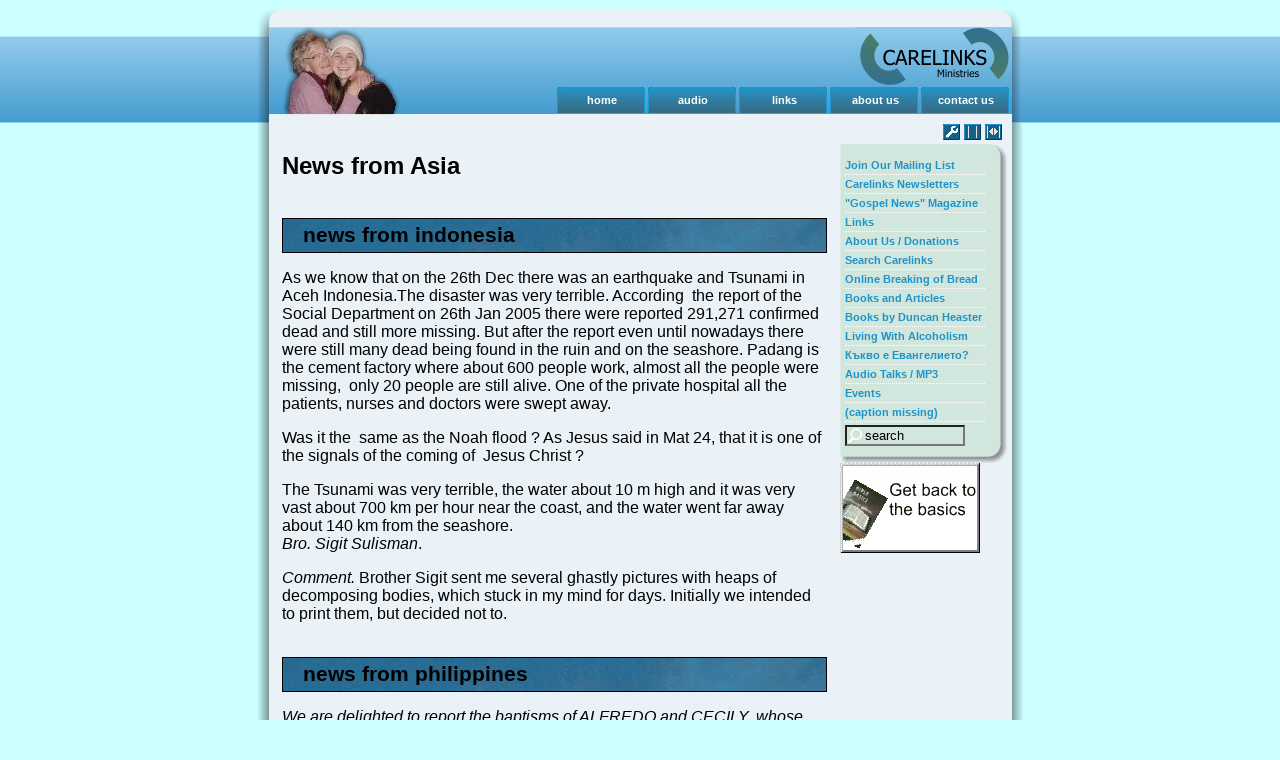

--- FILE ---
content_type: text/html;charset=UTF-8
request_url: https://carelinks.net/doc/gn200503-en/n4
body_size: 4320
content:
<html>
<head>
<title> - Carelinks - carelinks.net</title>
<meta http-equiv="content-type" content="text/html; charset=utf-8">
<link rel="stylesheet" href="/inc/common.css" type="text/css">
<link rel="stylesheet" href="/theme/7/screen.css" type="text/css" media="screen">
<link rel="stylesheet" href="/theme/7/print.css" type="text/css" media="print">
<meta property="og:title" content="Carelinks" />
<meta property="og:type" content="cause" />
<meta property="og:url" content="https://carelinks.net" />
<meta property="og:image" content="https://carelinks.net/theme/7/logo_left.jpg" />
<meta property="og:site_name" content="Carelinks Ministries" />
<meta property="fb:admins" content="540758838" />
<script type="text/javascript" src="//ajax.googleapis.com/ajax/libs/jquery/1.7.2/jquery.min.js"></script>
 

<script type="text/javascript">
function MM_findObj(n, d) { //v4.01
  var p,i,x;  if(!d) d=document; if((p=n.indexOf('?'))>0&&parent.frames.length) {
    d=parent.frames[n.substring(p+1)].document; n=n.substring(0,p);}
  if(!(x=d[n])&&d.all) x=d.all[n]; for (i=0;!x&&i<d.forms.length;i++) x=d.forms[i][n];
  for(i=0;!x&&d.layers&&i<d.layers.length;i++) x=MM_findObj(n,d.layers[i].document);
  if(!x && d.getElementById) x=d.getElementById(n); return x;
}

function addLoadEvent(func) {
  var oldOnload = window.onload;
  if (typeof window.onload != 'function') {
    window.onload = func;
  }
  else {
    window.onload = function() {
      oldOnload();
      func();
    }
  }
}

// determine current width of page
  var width = 0;
  function _init() {
	if (self.innerWidth) {
		width = self.innerWidth;
	} else if (document.documentElement && document.documentElement.clientWidth) {
		width = document.documentElement.clientWidth;
	} else if (document.body) {
		width = document.body.clientWidth;
	} else {
		width = 640;
	}
  }

  function setw(n) {
	var w;
	switch(n) {
		case 2:
			w = 800;
			break;
		case 3:
			w = width;
			break;
	}
	var url='https://carelinks.net/doc/gn200503-en/n4';
	url += (url.indexOf('?') > 0) ? '&' : '?';
	document.location.href = url + 'wd=' + w;
	return false;
  }

  addLoadEvent(_init);
  LANGID = 'en';
  
</script>
<script src="/__utm.js" type="text/javascript"></script>


</head>

<body>
<div id="fb-root"></div>
<script type="text/javascript">
(function(d, s, id) {
	var js, fjs = d.getElementsByTagName(s)[0];
	if (d.getElementById(id)) return;
	js = d.createElement(s); js.id = id;
	js.src = "//connect.facebook.net/en_US/all.js#xfbml=1";
	fjs.parentNode.insertBefore(js, fjs);
}(document, 'script', 'facebook-jssdk'));
</script>
<script src="/inc/data/language.js" type="text/javascript"></script>
<script src="/inc/country.popup.js" type="text/javascript"></script>
<div align="center">
<form method="post" action="https://carelinks.net/doc/gn200503-en/n4" name="mainform" id="mainform" enctype="multipart/form-data">
<table cellpadding="0" cellspacing="0" width="765" border="0" id="pageheader">
<tr height="9"><td width="11"></td><td width="22"></td><td width="112"></td><td width="592"></td><td width="17"></td><td width="11"></td></tr>

<tr height="18"><td rowspan="3" background="/theme/7/pf_sl.png"></td>
<td background="/theme/7/pf_tl.png"></td>
<td colspan="2" bgcolor="#eaf2f7"></td>
<td background="/theme/7/pf_tr.png"></td>
<td rowspan="3" background="/theme/7/pf_sr.png"></td></tr>

<tr height="60"><td colspan="2" rowspan="2"><a href="/"><img src="/theme/7/logo_left.jpg" width="134" height="96" border="0"></a></td>
<td colspan="2"><img 
src="/theme/7/logo2_bg1.gif" width="452" height="60"><a href="/"><img 
src="/theme/7/logo2_right.png" width="157" height="60" border="0"></a></td></tr>

<tr height="36"><td colspan="2" background="/theme/7/logo2_bg2.gif" align="right"><div id="topmenu"><ul><li><a href="/" class="topmenu">home</a></li><li><a href="/doc/talks" class="topmenu">audio</a></li><li><a href="/doc/links" class="topmenu">links</a></li><li><a href="/doc/about" class="topmenu">about us</a></li><li><a href="/doc/contact_en" class="topmenu">contact us</a></li></ul></div></td></tr>
</table>

<table cellpadding="0" cellspacing="0" width="765" border="0">
<tr height="1"><td background="/theme/7/pf_cl.png" width="11" rowspan="2"></td>
<td width="22" bgcolor="#eaf2f7"></td><td width="112" bgcolor="#eaf2f7"></td><td width="592" bgcolor="#eaf2f7"></td><td width="17" bgcolor="#eaf2f7"></td>
<td background="/theme/7/pf_cr.png" width="11" rowspan="2"></td></tr>

<tr>
<td colspan="4" rowspan="2" bgcolor="#eaf2f7" valign="top">
<table width="100%" cellpadding="0" cellspacing="0">
<tr height="15"><td valign="top" colspan="2">
<div id="bodydiv" class="clearfix" >
<div id="mainbody" class="column" style="width:545px;">
   <h2>News from Asia</h2><a Name="l1540"></a><br>
<table cellspacing="0" cellpadding="0" style="border: 1px solid #000000; width:100%; height:35px; background: #b95731 url(/theme/7/bar_bg.jpg);">
<tr><td><span style="padding-left:20px; font-size:16pt; font-weight: bold;">news from indonesia</span></td><td align="right">&nbsp;</td></tr>
</table><!-- 2135011886 --><p>As we know that on the 26th Dec there was an earthquake and Tsunami in Aceh Indonesia.The disaster was very terrible. According&nbsp; the report of the Social Department on 26th Jan 2005 there were reported 291,271 confirmed dead and still more missing. But after the report even until nowadays there were still many dead being found in the ruin and on the seashore. Padang is the cement factory where about 600 people work, almost all the people were missing,&nbsp; only 20 people are still alive. One of the private hospital all the patients, nurses and doctors were swept away.</p>
<p>  Was it the&nbsp; same as the Noah flood ? As Jesus said in Mat 24, that it is one of the signals of the coming of&nbsp; Jesus Christ ? </p>

<p>  The Tsunami was very terrible, the water about 10 m high and it was very vast about 700 km per hour near the coast, and the water went far away about 140 km from the seashore.<br /><em>Bro. Sigit Sulisman</em>.</p>
<p><em>  Comment.</em> Brother Sigit sent me several ghastly pictures with heaps of decomposing bodies, which stuck in my mind for days. Initially we intended to print them, but decided not to.</p><a Name="l1680"></a><br>
<table cellspacing="0" cellpadding="0" style="border: 1px solid #000000; width:100%; height:35px; background: #b95731 url(/theme/7/bar_bg.jpg);">
<tr><td><span style="padding-left:20px; font-size:16pt; font-weight: bold;">news from philippines</span></td><td align="right">&nbsp;</td></tr>
</table><!-- 1443215184 --><p><em> We are delighted to report the baptisms of ALFREDO and CECILY, whose thrilling personal testimony appears elsewhere in this issue. May the Lord keep them strong in His&nbsp; way until His Kingdom. We’re delighted to report that the ongoing distribution of Bible Basics and holding of Bible Basics study classes along with counseling for the families of alcoholics, has been blessed with the following baptisms: ANGELOU, ARNEL, ALGEN, MENDY and RENE. They are all in the Moslem controlled area of the southern Philippines</em><em>.</em><br /><br />We had our baby OK, we called her Christian Heaster. For couple of weeks now, I have been alone in doing the visitation. But God has been truly faithful to us because my wife's health has been slowly reviving. It was seemingly funny since we only trusted God's power to work into the herbal medicines that we have been using for her treatment.<em><br />Bro. Alfredo</em></p>

<p>&nbsp;</p><a Name="l1690"></a><br>
<table cellspacing="0" cellpadding="0" style="border: 1px solid #000000; width:100%; height:35px; background: #b95731 url(/theme/7/bar_bg.jpg);">
<tr><td><span style="padding-left:20px; font-size:16pt; font-weight: bold;">news from thailand</span></td><td align="right">&nbsp;</td></tr>
</table><!-- -405540655 --><p><em> We are delighted to report the baptisms of the first Christadelphians in this land. Brother TEERAYOOT and Sister RATANAPAN were baptized into the Lord, and we wish them every blessing in their journey to the Kingdom.</em></p>
<p> </p>

<p> I am working to tell my cousins and family about Jesus. But my mother went to Hong Kong to work just now.<em><br />Sis. Ratanapan</em></p>
<p> </p>

<p> I am hoping to soon complete the translation of <em>What is the Gospel</em>? to Thai. But I am very busy with my work.<em><br />Bro. Teerayoot</em></p>
<p> </p><hr><p align="center"> <a href="/bin/view.php?bk=-439865953&amp;l=9&amp;o=3"><img src="/theme/7/btn_pgbk.jpg" width="58" height="28" border="0" alt="previous page" title="previous page"></a> <a href="/bin/view.php?bk=-439865953&amp;l=9"><img src="/theme/7/btn_content.jpg" width="58" height="28" border="0" alt="table of contents" title="table of contents"></a> <a href="/doc/gn200503-en/42"><img src="/theme/7/btn_next.jpg" width="58" height="28" border="0" alt="next chapter" title="next chapter"></a></p>  </div>
  <div id="col3" class="column" style="width:167px;">
	<div id="buttons">  <a href="/bin/settings.php"><img src="/theme/7/btn_setting.gif" width="17" height="16" border="0" alt="change language settings" title="change language settings"></a> <a href="#" onclick="return setw(2);"><img src="/theme/7/btn_normal.gif" width="17" height="16" border="0" alt="suitable for 800x600 display" title="suitable for 800x600 display"></a> <a href="#" onclick="return setw(3);"><img src="/theme/7/btn_wide.gif" width="17" height="16" border="0" alt="use full page width" title="use full page width"></a></div><table width="167" cellspacing="0" cellpadding="0">
<tr><td height="15" width="167" background="/theme/7/rt_t.png"></td></tr>
<tr><td background="/theme/7/rt_bg.png"><div id="sidemenu"><ul>

<li><a href="/doc/subscribe" >Join Our Mailing List</a></li>
<li><a href="/doc/carelinks" >Carelinks Newsletters</a></li>
<li><a href="/bin/view.php?a=-1049648191" >"Gospel News" Magazine</a></li>
<li><a href="/doc/links" >Links</a></li>
<li><a href="/doc/about" >About Us / Donations</a></li>
<li><a href="/bin/search.php" >Search Carelinks</a></li>
<li><a href="/bin/onlinebb.php" >Online Breaking of Bread</a></li>
<li><a href="/bin/view.php?a=254118271" >Books and Articles</a></li>
<li><a href="/bin/view.php?a=416560866" >Books by Duncan Heaster</a></li>
<li><a href="/doc/alcoholism" >Living With Alcoholism</a></li>
<li><a href="/doc/gospel" >Къкво е Евангелието?</a></li>
<li><a href="/doc/talks" >Audio Talks / MP3</a></li>
<li><a href="/doc/events" >Events</a></li>
<li><a href="https://www.youtube.com/user/CarelinksMinistries"  target="_blank">(caption missing)</a></li>
</ul><input type="text" class="search" name="q" value="search" onfocus="if (this.value=='search') this.value='';" onblur="if (this.value=='') this.value='search';">
</div></td></tr>
<tr><td height="17" width="167" background="/theme/7/rt_b.png"></td></tr>
</table>
	<a href="http://www.biblebasicsonline.com/free-bible-basics-book.html" target="_blank"><img src="/img/ad/ad02-en.gif" width="140" height="90" alt="free bible basics" border="0"></a>
	
		
</div>
</div>
	<div id="pagefooter" class="clearfix Bold14">
		<div class="fb-like" data-href="https://carelinks.net" data-send="true" data-width="450" data-show-faces="true"></div><br>
		All material on this website is copyright, all rights reserved.&nbsp; © Carelinks Ministries 2002-2026
	</div>
</td></tr>
</table>
</td></tr>

<tr><td background="/theme/7/pf_cl.png"></td>
<td background="/theme/7/pf_cr.png"></td></tr>

<tr height="34"><td background="/theme/7/pf_bl.png"></td>
<td background="/theme/7/pf_dl.png"></td>
<td background="/theme/7/pf_dc.png" colspan="2"></td>
<td background="/theme/7/pf_dr.png"></td>
<td background="/theme/7/pf_br.png"></td>
</tr></table>
</form>
</div>
<div class="clearfix"></div>
</body></html>

--- FILE ---
content_type: text/javascript
request_url: https://carelinks.net/__utm.js
body_size: 4738
content:
//-- Urchin Tracking Module III (UTM III),$Revision: 1.10 $,
//-- Copyright 2003 Urchin Software Corporation, All Rights Reserved.

/*--------------------------------------------------
   UTM III User Settings
--------------------------------------------------*/
var __utmfsc=1;                 /*-- set client info flag (1=on|0=off) --*/
var __utmdn="auto";             /*-- (auto|none|domain) set the domain name for cookies --*/
var __utmhash="on";             /*-- (on|off) unique domain hash for cookies --*/
var __utmgifpath="/__utm.gif";  /*-- set the web path to the __utm.gif file --*/
var __utmtimeout="1800";        /*-- set the inactive session timeout in seconds --*/

/*--------------------------------------------------
   UTM III Campaign Tracking Settings
--------------------------------------------------*/
var __utmctm=1;                 /*-- set campaign tracking module (1=on|0=off) --*/
var __utmcto="15768000";        /*-- set the campaign timeout in seconds (6 month default) --*/

var __utmccn="utm_campaign";    /*-- campaign name --*/
var __utmcmd="utm_medium";      /*-- campaign medium (cpc|cpm|link|email|organic) --*/
var __utmcsr="utm_source";      /*-- campaign source --*/
var __utmctr="utm_term";        /*-- campaign term/keyword --*/
var __utmcct="utm_content";     /*-- campaign content --*/

var __utmcno="utm_nooverride";  /*-- don't override campaign information--*/

/*--- Organic Sources and Keywords ---*/
var __utmOsr = new Array();
var __utmOkw = new Array();

__utmOsr[0]  = "google";     __utmOkw[0]  = "q";
__utmOsr[1]  = "yahoo";      __utmOkw[1]  = "p";
__utmOsr[2]  = "msn";        __utmOkw[2]  = "q";
__utmOsr[3]  = "aol";        __utmOkw[3]  = "query";
__utmOsr[4]  = "lycos";      __utmOkw[4]  = "query";
__utmOsr[5]  = "ask";        __utmOkw[5]  = "q";
__utmOsr[6]  = "altavista";  __utmOkw[6]  = "q";
__utmOsr[7]  = "search";     __utmOkw[7]  = "q";
__utmOsr[8]  = "netscape";   __utmOkw[8]  = "query";
__utmOsr[9]  = "earthlink";  __utmOkw[9]  = "q";
__utmOsr[10] = "cnn";        __utmOkw[10] = "query";
__utmOsr[11] = "looksmart";  __utmOkw[11] = "key";
__utmOsr[12] = "about";      __utmOkw[12] = "terms";
__utmOsr[13] = "excite";     __utmOkw[13] = "qkw";
__utmOsr[14] = "mamma";      __utmOkw[14] = "query";
__utmOsr[15] = "alltheweb";  __utmOkw[15] = "q";
__utmOsr[16] = "gigablast";  __utmOkw[16] = "q";
__utmOsr[17] = "voila";      __utmOkw[17] = "kw";
__utmOsr[18] = "virgilio";   __utmOkw[18] = "qs";
__utmOsr[19] = "teoma";      __utmOkw[19] = "q";

/*--- Organic Keywords to Ignore ---*/
var __utmOno = new Array();

//__utmOno[0] = "urchin";
//__utmOno[1] = "urchin.com";
//__utmOno[2] = "www.urchin.com";

/*--- Referral domains to Ignore ---*/
var __utmRno = new Array();

//__utmRno[0] = ".urchin.com";

/*--------------------------------------------------
   Don't modify below this point
--------------------------------------------------*/
var __utmf,__utmdh,__utmd,__utmdom="",__utmu,__utmjv="-",__utmfns, __utmns=0,__utmr="-";
var __utmcfno=0;

if (!__utmf) {
   var __utma,__utmb,__utmc;
   var __utmexp="",__utms="",__utmst=0,__utmlf=0;

   /*-- get useful information --*/
   __utmdh = __utmSetDomain();
   __utma  = document.cookie.indexOf("__utma="+__utmdh);
   __utmb  = document.cookie.indexOf("__utmb="+__utmdh);
   __utmc  = document.cookie.indexOf("__utmc="+__utmdh);
   __utmu  = Math.round(Math.random() * 4294967295);
   __utmd  = new Date();
   __utmst = Math.round(__utmd.getTime()/1000);

   if (__utmdn && __utmdn != "") { __utmdom = " domain="+__utmdn+";"; }
   if (__utmtimeout && __utmtimeout != "") {
      __utmexp = new Date(__utmd.getTime()+(__utmtimeout*1000));
      __utmexp = " expires="+__utmexp.toGMTString()+";";
   }

   /*-- grab cookies from the commandline --*/
   __utms = document.location.search;
   if (__utms && __utms != "" && __utms.indexOf("__utma=") >= 0) {
      __utma = __utmGetCookie(__utms,"__utma=","&");
      __utmb = __utmGetCookie(__utms,"__utmb=","&");
      __utmc = __utmGetCookie(__utms,"__utmc=","&");
      if (__utma != "-" && __utmb != "-" && __utmc != "-") __utmlf = 1;
      else if (__utma != "-")                              __utmlf = 2;
   }

   /*-- based on the logic set cookies --*/
   if (__utmlf == 1) { 
      document.cookie="__utma="+__utma+"; path=/; expires=Sun, 18 Jan 2038 00:00:00 GMT;";
      document.cookie="__utmb="+__utmb+"; path=/;"+__utmexp;
      document.cookie="__utmc="+__utmc+"; path=/;";
   } else if (__utmlf == 2) { 
      __utma = __utmFixA(__utms,"&",__utmst); 
      document.cookie="__utma="+__utma+"; path=/; expires=Sun, 18 Jan 2038 00:00:00 GMT;";
      document.cookie="__utmb="+__utmdh+"; path=/;"+__utmexp;
      document.cookie="__utmc="+__utmdh+"; path=/;"
      __utmfns=1;
   } else if (__utma >= 0 && __utmb >= 0 && __utmc >= 0) { 
      document.cookie="__utmb="+__utmdh+"; path=/;"+__utmexp+__utmdom;
   } else if (__utma >=0) { 
      __utma = __utmFixA(document.cookie,";",__utmst); 
      document.cookie="__utma="+__utma+"; path=/; expires=Sun, 18 Jan 2038 00:00:00 GMT;"+__utmdom;
      document.cookie="__utmb="+__utmdh+"; path=/;"+__utmexp+__utmdom;
      document.cookie="__utmc="+__utmdh+"; path=/;"+__utmdom;
      __utmfns=1;
   } else if (__utma < 0 && __utmb < 0 && __utmc < 0) { 
      __utma = __utmCheckUTMI(__utmd); 
      if (__utma == "-")  __utma = __utmdh+"."+__utmu+"."+__utmst+"."+__utmst+"."+__utmst+".1"; 
      else                __utma = __utmdh+"."+__utma;
      document.cookie="__utma="+__utma+"; path=/; expires=Sun, 18 Jan 2038 00:00:00 GMT;"+__utmdom;
      document.cookie="__utmb="+__utmdh+"; path=/;"+__utmexp+__utmdom;
      document.cookie="__utmc="+__utmdh+"; path=/;"+__utmdom;
      __utmfns=1;
   } else {
      __utma = __utmdh+"."+__utmu+"."+__utmst+"."+__utmst+"."+__utmst+".1";
      document.cookie="__utma="+__utma+"; path=/; expires=Sun, 18 Jan 2038 00:00:00 GMT;"+__utmdom;
      document.cookie="__utmb="+__utmdh+"; path=/;"+__utmexp+__utmdom;
      document.cookie="__utmc="+__utmdh+"; path=/;"+__utmdom;
      __utmfns=1;
   }
   __utmSetInfo();
   __utmf = 1;
}

function __utmSetInfo() {
   var __utmp;
   var __utmi = new Image(1,1);
   var __utmsrc = __utmgifpath+"?";
   var loc = document.location;
   __utmr = document.referrer;
   if (!__utmr || __utmr == "") { __utmr = "-"; } 
   else { 
      __utmp = __utmr.indexOf(document.domain); 
      if ((__utmp >= 0) && (__utmp <= 8)) { __utmr = "0"; }
      if (__utmr.indexOf("[") == 0 && __utmr.lastIndexOf("]") == (__utmr.length-1)) { __utmr = "-"; }
   }
   __utmsrc += "utmn="+__utmu;
   if (__utmfsc && __utmfns) {__utmsrc += __utmGetClientInfo(); }
   if (__utmctm)             {__utmsrc += __utmSetCampaignInfo(); }
   __utmsrc += "&utmr="+__utmr+"&utmp="+loc.pathname+loc.search;
   __utmi.src = __utmsrc;
   return 0;
}

function __utmSetCampaignInfo() {
    var __utmcc = "";
    var __utmtmp = "-";
    var __utmnoover = 0;
    var __utmcsc = 0;
    var __utmcnc = 0;
    var __utmi   = 0;
    if (!__utmcto || __utmcto == "") { __utmcto = "15768000"; }
    var __utmcx = new Date(__utmd.getTime()+(__utmcto*1000));
    __utmcx = " expires="+__utmcx.toGMTString()+";";

    var __utmx = document.location.search;
    var __utmz = __utmGetCookie(__utmx,"__utmz=","&");
    if (__utmz != "-") {
      document.cookie="__utmz="+__utmz+"; path=/;"+__utmcx+__utmdom;
      return "";
    }

    __utmz = document.cookie.indexOf("__utmz="+__utmdh);
    if (__utmz > -1) {
       __utmz = __utmGetCookie(document.cookie,"__utmz=",";");
    } else { __utmz = "-"; }

    /*--- check for campaign source info (required field) ---*/
    __utmtmp = __utmGetCookie(__utmx,__utmcsr+"=","&");
    if (__utmtmp != "-" && __utmtmp != "") { 
       __utmcc += "utmcsr="+__utmtmp;
       __utmtmp = __utmGetCookie(__utmx,__utmccn+"=","&"); 
       if (__utmtmp != "-" && __utmtmp != "") __utmcc += "|utmccn="+__utmtmp; 
       else                                   __utmcc += "|utmccn=(not set)";
       __utmtmp = __utmGetCookie(__utmx,__utmcmd+"=","&"); 
       if (__utmtmp != "-" && __utmtmp != "") __utmcc += "|utmcmd="+__utmtmp;
       else                                   __utmcc += "|utmcmd=(not set)";
       __utmtmp = __utmGetCookie(__utmx,__utmctr+"=","&"); 
       if (__utmtmp != "-" && __utmtmp != "") __utmcc += "|utmctr="+__utmtmp;
       __utmtmp = __utmGetCookie(__utmx,__utmcct+"=","&"); 
       if (__utmtmp != "-" && __utmtmp != "") __utmcc += "|utmcct="+__utmtmp;
       __utmtmp = __utmGetCookie(__utmx,__utmcno+"=","&"); 
       if (__utmtmp == "1") __utmnoover = 1;

       /*--- if previous campaign is set  and no override is set return ---*/
       if (__utmz != "-" && __utmnoover == 1) return "";
    }

    /*--- check for organic ---*/
    if (__utmcc == "-" || __utmcc == "") {
       __utmcc = __utmGetOrganic(); 

       /*--- if previous campaign is set and organic no override term is found return ---*/
       if (__utmz != "-" && __utmcfno == 1)  return "";
    }

    /*--- check for referral ---*/
    if (__utmcc == "-" || __utmcc == "") {
       if (__utmfns == 1)  __utmcc = __utmGetReferral(); 

       /*--- if previous campaign is set and referral no override term is found return ---*/
       if (__utmz != "-" && __utmcfno == 1)  return "";
    }

    /*--- set default if z is not yet set ---*/
    if (__utmcc == "-" || __utmcc == "") {
       if (__utmz == "-" && __utmfns == 1) {
          __utmcc = "utmccn=(direct)|utmcsr=(direct)|utmcmd=(none)";
       }
       if (__utmcc == "-" || __utmcc == "") return "";
    }

    /*--- check if campaign is already set and if it's the same ---*/
    if (__utmz != "-") { 
       __utmi =  __utmz.indexOf(".");
       if (__utmi > -1) __utmi =  __utmz.indexOf(".",__utmi+1);
       if (__utmi > -1) __utmi =  __utmz.indexOf(".",__utmi+1);
       if (__utmi > -1) __utmi =  __utmz.indexOf(".",__utmi+1);

       __utmtmp = __utmz.substring(__utmi + 1,__utmz.length);
       if (__utmtmp.toLowerCase() == __utmcc.toLowerCase()) __utmcsc = 1; 

       __utmtmp = __utmz.substring(0,__utmi);
       if ((__utmi =  __utmtmp.lastIndexOf(".")) > -1) {
          __utmtmp = __utmtmp.substring(__utmi+1,__utmtmp.length);
          __utmcnc = (__utmtmp*1);
       }
    }

    /*--- set the cookie ---*/
    if (__utmcsc == 0 || __utmfns == 1) {
       __utmtmp = __utmGetCookie(document.cookie,"__utma=",";");
       if ((__utmi=__utmtmp.lastIndexOf(".")) > 9) {
          __utmns = __utmtmp.substring(__utmi+1,__utmtmp.length);
          __utmns = (__utmns*1);
       }
       __utmcnc++;
       if (__utmns == 0) __utmns = 1;
       document.cookie="__utmz="+__utmdh+"."+__utmst+"."+__utmns+"."+__utmcnc+"."+__utmcc+"; path=/; "+__utmcx+__utmdom;
    }

    /*--- set the new campaign flag  ---*/
    if (__utmcsc == 0 || __utmfns == 1) return "&utmcn=1";
    else                                return "&utmcr=1";
}

function __utmGetReferral() {
   if (__utmr == "0" || __utmr == "" || __utmr == "-") return ""; 
   var __utmi=0;
   var __utmhn;
   var __utmkt;

   /*-- get the hostname of the referral --*/
   if ( (__utmi = __utmr.indexOf("://")) < 0) return "";
   __utmhn = __utmr.substring(__utmi+3,__utmr.length);
   if (__utmhn.indexOf("/") > -1) {
      __utmkt = __utmhn.substring(__utmhn.indexOf("/"),__utmhn.length);
      if (__utmkt.indexOf("?") > -1) {
         __utmkt = __utmkt.substring(0,__utmkt.indexOf("?"));
      }
      __utmhn = __utmhn.substring(0,__utmhn.indexOf("/"));
   }
   __utmhn = __utmhn.toLowerCase();
   for (var ii=0;ii<__utmRno.length;ii++) {
      if (( __utmi=__utmhn.indexOf(__utmRno[ii].toLowerCase())) > -1 && __utmhn.length == (__utmi+__utmRno[ii].length)) { __utmcfno = 1; break; }
   }

   if (__utmhn.indexOf("www.") == 0) {
      __utmhn = __utmhn.substring(4,__utmhn.length);
   }

   return "utmccn=(referral)|utmcsr="+__utmhn+"|"+"utmcct="+__utmkt+"|utmcmd=referral";

}

function __utmGetOrganic() {
   if (__utmr == "0" || __utmr == "" || __utmr == "-") return ""; 
   var __utmi=0;
   var __utmhn;
   var __utmkt;

   /*-- get the hostname of the referral --*/
   if ( (__utmi = __utmr.indexOf("://")) < 0) return "";
   __utmhn = __utmr.substring(__utmi+3,__utmr.length);
   if (__utmhn.indexOf("/") > -1) {
      __utmhn = __utmhn.substring(0,__utmhn.indexOf("/"));
   }

   for (var ii=0;ii<__utmOsr.length;ii++) {
      if (__utmhn.indexOf(__utmOsr[ii]) > -1) {
         if ( (__utmi = __utmr.indexOf("?"+__utmOkw[ii]+"=")) > -1 || 
              (__utmi = __utmr.indexOf("&"+__utmOkw[ii]+"=")) > -1) {
            __utmkt = __utmr.substring(__utmi+__utmOkw[ii].length+2,__utmr.length);
            if ( (__utmi = __utmkt.indexOf("&")) > -1) {
               __utmkt = __utmkt.substring(0,__utmi);
            }

            for (var yy=0;yy<__utmOno.length;yy++) {
               if (__utmOno[yy].toLowerCase() == __utmkt.toLowerCase()) { __utmcfno = 1; break; }
            }

            return "utmccn=(organic)|utmcsr="+__utmOsr[ii]+"|"+"utmctr="+__utmkt+"|utmcmd=organic";
         }
      }
   }

   return "";
}

function __utmGetClientInfo() {
   var __utmtmp="-",__utmsr="-",__utmsa="-",__utmsc="-",__utmbs="-",__utmul="-";
   var __utmje=1,__utmce=1,__utmtz=0;
   if (self.screen) { 
      __utmsr = screen.width+"x"+screen.height;
      __utmsa = screen.availWidth+"x"+screen.availHeight;
      __utmsc = screen.colorDepth+"-bit";
   } else if (self.java) {
      var __utmjk = java.awt.Toolkit.getDefaultToolkit();
      var __utmjksize = __utmjk.getScreenSize();       
      __utmsr = __utmjksize.width+"x"+__utmjksize.height;
   } 
   if( typeof( window.innerWidth ) == 'number' ) {
      __utmbs = window.innerWidth+"x"+window.innerHeight;
   } else { 
     if (document.documentElement && 
       (document.documentElement.offsetHeight || document.documentElement.offsetWidth ) ) {
        __utmbs = document.documentElement.offsetWidth+"x"+document.documentElement.offsetHeight;
     } else if (document.body && (document.body.offsetWidth || document.body.offsetHeight) ) {
        __utmbs = document.body.offsetWidth+"x"+document.body.offsetHeight;
     } 
   }
   for (var i=5;i>=0;i--) {
      var __utmtmp = "<script language='JavaScript1."+i+"'>__utmjv='1."+i+"';</script>"; 
      document.write(__utmtmp);
      if (__utmjv != "-") break;
   }
   if (navigator.language) { __utmul = navigator.language.toLowerCase(); }
   else if (navigator.browserLanguage) { __utmul = navigator.browserLanguage.toLowerCase(); }
   __utmje = navigator.javaEnabled()?1:0;
   if (document.cookie.indexOf("__utmb=") < 0) { __utmce = "0"; }
   if (document.cookie.indexOf("__utmc=") < 0) { __utmce = "0"; }
   __utmtz = __utmd.getTimezoneOffset();
   __utmtz = __utmTZConvert(__utmtz);
   __utmtmp ="";
   __utmtmp += "&utmsr="+__utmsr+"&utmsa="+__utmsa+"&utmsc="+__utmsc+"&utmbs="+__utmbs;
   __utmtmp += "&utmul="+__utmul+"&utmje="+__utmje+"&utmce="+__utmce+"&utmtz="+__utmtz+"&utmjv="+__utmjv;
   return __utmtmp;
}
function __utmLinker(__utmlink) {
   var __utmlp,__utmi,__utmi2,__utmta="-",__utmtb="-",__utmtc="-",__utmtz="-";

   if (__utmlink && __utmlink != "") { 
      if (document.cookie) {
         __utmta = __utmGetCookie(document.cookie,"__utma="+__utmdh,";");
         __utmtb = __utmGetCookie(document.cookie,"__utmb="+__utmdh,";");
         __utmtc = __utmGetCookie(document.cookie,"__utmc="+__utmdh,";");
         __utmtz = __utmGetCookie(document.cookie,"__utmz="+__utmdh,";");
         __utmlp = "__utma="+__utmta+"&__utmb="+__utmtb+"&__utmc="+__utmtc+"&__utmz="+__utmtz;
      }
      if (__utmlp) {
         if (__utmlink.indexOf("?") <= -1) { document.location = __utmlink+"?"+__utmlp; }
         else { document.location = __utmlink+"&"+__utmlp; }
      } else { document.location = __utmlink; }
   }
}
function __utmGetCookie(__utmclist,__utmcname,__utmcsep) {
   if (!__utmclist || __utmclist == "") return "-";
   if (!__utmcname || __utmcname == "") return "-";
   if (!__utmcsep  || __utmcsep  == "") return "-";
   var __utmi, __utmi2, __utmi3, __utmtc="-";

   __utmi = __utmclist.indexOf(__utmcname);
   __utmi3 = __utmcname.indexOf("=")+1;
   if (__utmi > -1) { 
      __utmi2 = __utmclist.indexOf(__utmcsep,__utmi); if (__utmi2 < 0) { __utmi2 = __utmclist.length; }
      __utmtc = __utmclist.substring((__utmi+__utmi3),__utmi2); 
   }
   return __utmtc;
}
function __utmSetDomain() {
   if (!__utmdn || __utmdn == "" || __utmdn == "none") { __utmdn = ""; return 1; }
   if (__utmdn == "auto") {
      var __utmdomain = document.domain;
      if (__utmdomain.substring(0,4) == "www.") {
         __utmdomain = __utmdomain.substring(4,__utmdomain.length);
      }
      __utmdn = __utmdomain;
   }
   if (__utmhash == "off") return 1;
   return __utmHash(__utmdn);
}
function __utmHash(__utmd) {
   if (!__utmd || __utmd == "") return 1;
   var __utmhash=0, __utmg=0;
   for (var i=__utmd.length-1;i>=0;i--) {
      var __utmc = parseInt(__utmd.charCodeAt(i)); 
      __utmhash = ((__utmhash << 6) & 0xfffffff) + __utmc + (__utmc << 14);
      if ((__utmg = __utmhash & 0xfe00000) != 0) __utmhash = (__utmhash ^ (__utmg >> 21));
   }
   return __utmhash;
}
function __utmFixA(__utmcs,__utmsp, __utmst) {
   if (!__utmcs || __utmcs == "") return "-";
   if (!__utmsp || __utmsp == "") return "-";
   if (!__utmst || __utmst == "") return "-";
   var __utmt = __utmGetCookie(__utmcs,"__utma=",__utmsp);
   var __utmlt=0;
   var __utmi=0;

   if ((__utmi=__utmt.lastIndexOf(".")) > 9) {
      __utmns = __utmt.substring(__utmi+1,__utmt.length);
      __utmns = (__utmns*1)+1;
      __utmt = __utmt.substring(0,(__utmi));

      if ((__utmi = __utmt.lastIndexOf(".")) > 7) {
         __utmlt = __utmt.substring(__utmi+1,__utmt.length);
         __utmt = __utmt.substring(0,(__utmi));
      }

      if ((__utmi = __utmt.lastIndexOf(".")) > 5) {
         __utmt = __utmt.substring(0,(__utmi));
      }
      __utmt += "."+__utmlt+"."+__utmst+"."+__utmns;
   }
   return __utmt;
}

function __utmCheckUTMI(__utmd) {
   var __utm1A = new Array();
   var __utmlst=0,__utmpst=0,__utmlvt=0,__utmlu=0,__utmi=0,__utmpi=0;
   var __utmap = "-";
   var __utmld = "";
   var __utmt2;
   var __utmt = document.cookie;

   while((__utmi = __utmt.indexOf("__utm1=")) >= 0) {
      __utm1A[__utm1A.length] = __utmGetCookie(__utmt,"__utm1=",";");
      __utmt = __utmt.substring(__utmi+7,__utmt.length);
   }
   if (__utm1A.length) {
      var __utmcts = Math.round(__utmd.getTime()/1000);
      var __utmlex = " expires="+__utmd.toGMTString()+";";
      __utmt = document.cookie; 
      if ((__utmi = __utmt.lastIndexOf("__utm3=")) >= 0) {
         __utmlst = __utmt.substring(__utmi,__utmt.length);
         __utmlst = __utmGetCookie(__utmlst,"__utm3=",";");
      }
      if ((__utmi = __utmt.lastIndexOf("__utm2=")) >= 0) {
         __utmpst = __utmt.substring(__utmi,__utmt.length);
         __utmpst = __utmGetCookie(__utmpst,"__utm2=",";");
      }
      for (var i=0;i<__utm1A.length;i++) {
         __utmt = __utm1A[i];
         if ((__utmi = __utmt.lastIndexOf(".")) >= 0) {
            __utmt2 = (__utmt.substring(0,__utmi))*1;
            __utmt  = (__utmt.substring(__utmi+1,__utmt.length))*1;
            if (__utmlvt == 0 || __utmt < __utmlvt) { 
               __utmlvt = __utmt;
               __utmlu  = __utmt2;
            }
         }
      }
      if (__utmlvt && __utmlst) { 
         if (!__utmpst ||  __utmpst > __utmlst) __utmpst = __utmlst;
         __utmap = __utmlu+"."+__utmlvt+"."+__utmpst+"."+__utmlst+".2"; 
      } else if (__utmlvt) { 
         if (!__utmpst || __utmpst > __utmcts) __utmpst = __utmcts;
         __utmap = __utmlu+"."+__utmlvt+"."+__utmpst+"."+__utmcts+".2";
      }
      __utmld = __utmt = document.domain;
      __utmi=__utmpi=0;
      while((__utmi = __utmt.indexOf(".",__utmpi+1)) >= 0) {
         if (__utmpi>0) __utmld = __utmt.substring(__utmpi+1,__utmt.length);
         __utmld = " domain="+__utmld+";"; 
         document.cookie="__utm1=1; path=/;"+__utmlex+__utmld;
         document.cookie="__utm2=1; path=/;"+__utmlex+__utmld;
         document.cookie="__utm3=1; path=/;"+__utmlex+__utmld;
         __utmpi=__utmi;
      }
      document.cookie="__utm1=1; path=/;"+__utmlex;
      document.cookie="__utm2=1; path=/;"+__utmlex;
      document.cookie="__utm3=1; path=/;"+__utmlex;
   }
   return __utmap;
}

function __utmTZConvert(__utmmz) {
   var __utmhr=0,__utmmn=0,__utmsg='+';
   if (__utmmz && __utmmz != "") {
      if (__utmmz <= 0) {__utmsg='+'; __utmmz*=-1; }
      else {__utmsg='-'; __utmmz*=1; }
      __utmhr = Math.floor((__utmmz/60)); 
      __utmmn = Math.floor((__utmmz%60)); 
   }
   if (__utmhr < 10) __utmhr = "0"+__utmhr;
   if (__utmmn < 10) __utmmn = "0"+__utmmn;
   return __utmsg+__utmhr+__utmmn;
}
